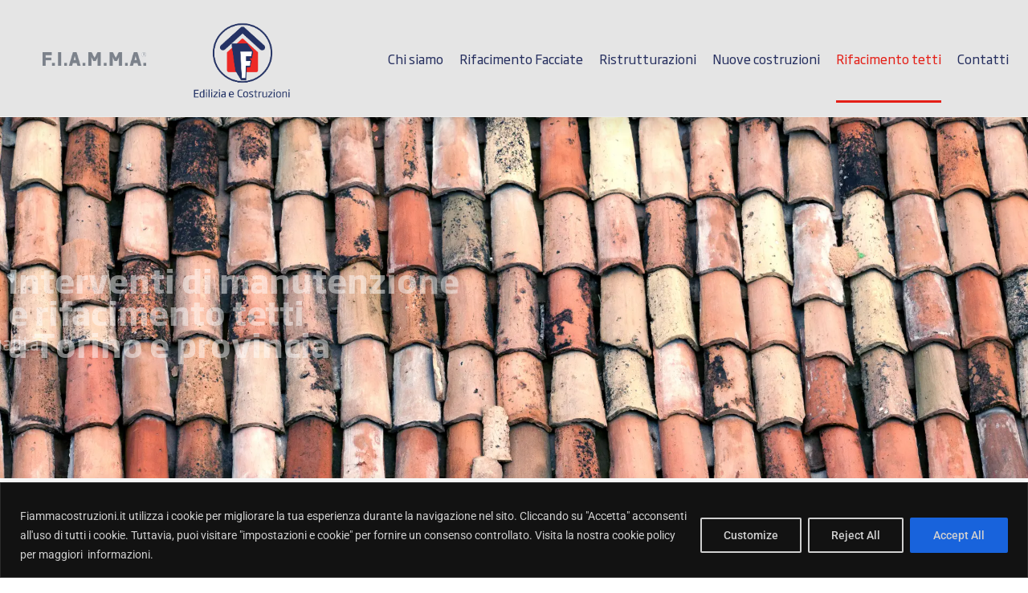

--- FILE ---
content_type: text/css
request_url: https://www.fiammacostruzioni.it/wp-content/uploads/elementor/css/post-6.css?ver=1768802733
body_size: 502
content:
.elementor-kit-6{--e-global-color-primary:#262F5F;--e-global-color-secondary:#E41F17;--e-global-color-text:#000000;--e-global-color-accent:#363636;--e-global-color-0682dfa:#E5E5E5;--e-global-typography-primary-font-family:"Soho Ghotic pro";--e-global-typography-primary-font-weight:bold;--e-global-typography-secondary-font-family:"Soho Ghotic pro";--e-global-typography-secondary-font-weight:400;--e-global-typography-text-font-family:"Roboto";--e-global-typography-text-font-weight:400;--e-global-typography-accent-font-family:"Roboto";--e-global-typography-accent-font-weight:500;}.elementor-kit-6 e-page-transition{background-color:#FFBC7D;}.elementor-section.elementor-section-boxed > .elementor-container{max-width:1140px;}.e-con{--container-max-width:1140px;}.elementor-widget:not(:last-child){margin-block-end:20px;}.elementor-element{--widgets-spacing:20px 20px;--widgets-spacing-row:20px;--widgets-spacing-column:20px;}{}h1.entry-title{display:var(--page-title-display);}.site-header .site-branding{flex-direction:column;align-items:stretch;}.site-header{padding-inline-end:0px;padding-inline-start:0px;}.site-footer .site-branding{flex-direction:column;align-items:stretch;}@media(max-width:1024px){.elementor-section.elementor-section-boxed > .elementor-container{max-width:1024px;}.e-con{--container-max-width:1024px;}}@media(max-width:767px){.elementor-section.elementor-section-boxed > .elementor-container{max-width:767px;}.e-con{--container-max-width:767px;}}/* Start Custom Fonts CSS */@font-face {
	font-family: 'Soho Ghotic pro';
	font-style: normal;
	font-weight: 900;
	font-display: auto;
	src: url('https://www.fiammacostruzioni.it/wp-content/uploads/2023/05/Soho-Gothic-Pro-Bold.ttf') format('truetype');
}
@font-face {
	font-family: 'Soho Ghotic pro';
	font-style: normal;
	font-weight: 300;
	font-display: auto;
	src: url('https://www.fiammacostruzioni.it/wp-content/uploads/2023/05/SohoGothicPro-Regular.ttf') format('truetype');
}
/* End Custom Fonts CSS */

--- FILE ---
content_type: text/css
request_url: https://www.fiammacostruzioni.it/wp-content/uploads/elementor/css/post-274.css?ver=1768832490
body_size: 3604
content:
.elementor-274 .elementor-element.elementor-element-0a301a5:not(.elementor-motion-effects-element-type-background), .elementor-274 .elementor-element.elementor-element-0a301a5 > .elementor-motion-effects-container > .elementor-motion-effects-layer{background-image:url("https://www.fiammacostruzioni.it/wp-content/uploads/2023/06/rifacimento-tetti.webp");background-position:center center;background-repeat:no-repeat;background-size:cover;}.elementor-274 .elementor-element.elementor-element-0a301a5 > .elementor-background-overlay{background-color:transparent;background-image:linear-gradient(267deg, #443A3A 0%, #262F5F 97%);opacity:0.7;mix-blend-mode:multiply;transition:background 0.3s, border-radius 0.3s, opacity 0.3s;}.elementor-274 .elementor-element.elementor-element-0a301a5 > .elementor-container{max-width:1082px;min-height:450px;}.elementor-274 .elementor-element.elementor-element-0a301a5{transition:background 0.3s, border 0.3s, border-radius 0.3s, box-shadow 0.3s;margin-top:0px;margin-bottom:0px;padding:0px 0px 0px 0px;}.elementor-widget-heading .elementor-heading-title{font-family:var( --e-global-typography-primary-font-family ), Sans-serif;font-weight:var( --e-global-typography-primary-font-weight );color:var( --e-global-color-primary );}.elementor-274 .elementor-element.elementor-element-595da5e{text-align:start;}.elementor-274 .elementor-element.elementor-element-595da5e .elementor-heading-title{font-family:"Soho Ghotic pro", Sans-serif;font-weight:800;color:#FFFFFF;}.elementor-widget-animated-headline .elementor-headline-plain-text{color:var( --e-global-color-secondary );}.elementor-widget-animated-headline .elementor-headline{font-family:var( --e-global-typography-primary-font-family ), Sans-serif;font-weight:var( --e-global-typography-primary-font-weight );}.elementor-widget-animated-headline{--dynamic-text-color:var( --e-global-color-secondary );}.elementor-widget-animated-headline .elementor-headline-dynamic-text{font-family:var( --e-global-typography-primary-font-family ), Sans-serif;font-weight:var( --e-global-typography-primary-font-weight );}.elementor-widget-animated-headline .elementor-headline-dynamic-wrapper path{stroke:var( --e-global-color-accent );}.elementor-274 .elementor-element.elementor-element-89eaa01{--iteration-count:infinite;--animation-duration:1200ms;--dynamic-text-color:#FFFFFF;}.elementor-274 .elementor-element.elementor-element-89eaa01 .elementor-headline{text-align:left;font-family:"Soho Ghotic pro", Sans-serif;font-size:22px;font-weight:400;line-height:29px;}.elementor-274 .elementor-element.elementor-element-89eaa01 .elementor-headline-plain-text{color:#FFFFFF;}.elementor-274 .elementor-element.elementor-element-89eaa01 .elementor-headline-dynamic-wrapper path{stroke:var( --e-global-color-secondary );stroke-width:10px;}.elementor-widget-button .elementor-button{background-color:var( --e-global-color-accent );font-family:var( --e-global-typography-accent-font-family ), Sans-serif;font-weight:var( --e-global-typography-accent-font-weight );}.elementor-274 .elementor-element.elementor-element-304149b .elementor-button{background-color:#36363600;border-style:solid;border-color:#FFFFFF;}.elementor-274 .elementor-element.elementor-element-304149b .elementor-button:hover, .elementor-274 .elementor-element.elementor-element-304149b .elementor-button:focus{background-color:#FFFFFF;color:var( --e-global-color-primary );}.elementor-274 .elementor-element.elementor-element-304149b .elementor-button:hover svg, .elementor-274 .elementor-element.elementor-element-304149b .elementor-button:focus svg{fill:var( --e-global-color-primary );}.elementor-274 .elementor-element.elementor-element-16929bb > .elementor-container{max-width:1082px;min-height:276px;}.elementor-274 .elementor-element.elementor-element-a881c30 > .elementor-element-populated{border-style:solid;border-width:0px 13px 0px 0px;border-color:var( --e-global-color-secondary );}.elementor-widget-image .widget-image-caption{color:var( --e-global-color-text );font-family:var( --e-global-typography-text-font-family ), Sans-serif;font-weight:var( --e-global-typography-text-font-weight );}.elementor-274 .elementor-element.elementor-element-0eacd56 img{width:45%;}.elementor-274 .elementor-element.elementor-element-3a1aff3 > .elementor-element-populated{padding:0px 0px 0px 30px;}.elementor-widget-text-editor{font-family:var( --e-global-typography-text-font-family ), Sans-serif;font-weight:var( --e-global-typography-text-font-weight );color:var( --e-global-color-text );}.elementor-widget-text-editor.elementor-drop-cap-view-stacked .elementor-drop-cap{background-color:var( --e-global-color-primary );}.elementor-widget-text-editor.elementor-drop-cap-view-framed .elementor-drop-cap, .elementor-widget-text-editor.elementor-drop-cap-view-default .elementor-drop-cap{color:var( --e-global-color-primary );border-color:var( --e-global-color-primary );}.elementor-274 .elementor-element.elementor-element-0c5c047 > .elementor-widget-container{margin:0px 20px 20px 20px;}.elementor-274 .elementor-element.elementor-element-0c5c047{font-family:"Soho Ghotic pro", Sans-serif;font-weight:400;}.elementor-274 .elementor-element.elementor-element-b998b31:not(.elementor-motion-effects-element-type-background), .elementor-274 .elementor-element.elementor-element-b998b31 > .elementor-motion-effects-container > .elementor-motion-effects-layer{background-color:var( --e-global-color-secondary );}.elementor-274 .elementor-element.elementor-element-b998b31 > .elementor-background-overlay{background-color:var( --e-global-color-secondary );opacity:0.05;mix-blend-mode:multiply;transition:background 0.3s, border-radius 0.3s, opacity 0.3s;}.elementor-274 .elementor-element.elementor-element-b998b31 > .elementor-container{max-width:800px;min-height:252px;}.elementor-274 .elementor-element.elementor-element-b998b31{box-shadow:0px 0px 10px 3px rgba(0, 0, 0, 0.17) inset;transition:background 0.3s, border 0.3s, border-radius 0.3s, box-shadow 0.3s;}.elementor-274 .elementor-element.elementor-element-b998b31 > .elementor-shape-top svg{width:calc(116% + 1.3px);height:6px;}.elementor-274 .elementor-element.elementor-element-b998b31 > .elementor-shape-bottom .elementor-shape-fill{fill:var( --e-global-color-0682dfa );}.elementor-274 .elementor-element.elementor-element-b998b31 > .elementor-shape-bottom svg{width:calc(116% + 1.3px);height:6px;}.elementor-274 .elementor-element.elementor-element-f2f0257{text-align:center;font-family:"Soho Ghotic pro", Sans-serif;font-size:23px;font-weight:400;line-height:36px;color:#FFFFFF;}.elementor-274 .elementor-element.elementor-element-e0fcbe8 .elementor-button{background-color:#FFFFFF;font-family:var( --e-global-typography-primary-font-family ), Sans-serif;font-weight:var( --e-global-typography-primary-font-weight );fill:var( --e-global-color-primary );color:var( --e-global-color-primary );border-radius:0px 0px 0px 0px;}.elementor-274 .elementor-element.elementor-element-e0fcbe8 .elementor-button:hover, .elementor-274 .elementor-element.elementor-element-e0fcbe8 .elementor-button:focus{background-color:var( --e-global-color-primary );color:#FFFFFF;}.elementor-274 .elementor-element.elementor-element-e0fcbe8 .elementor-button:hover svg, .elementor-274 .elementor-element.elementor-element-e0fcbe8 .elementor-button:focus svg{fill:#FFFFFF;}.elementor-274 .elementor-element.elementor-element-6812869:not(.elementor-motion-effects-element-type-background), .elementor-274 .elementor-element.elementor-element-6812869 > .elementor-motion-effects-container > .elementor-motion-effects-layer{background-color:var( --e-global-color-0682dfa );}.elementor-274 .elementor-element.elementor-element-6812869 > .elementor-container{max-width:1082px;min-height:639px;}.elementor-274 .elementor-element.elementor-element-6812869{transition:background 0.3s, border 0.3s, border-radius 0.3s, box-shadow 0.3s;margin-top:0px;margin-bottom:0px;z-index:0;}.elementor-274 .elementor-element.elementor-element-6812869 > .elementor-background-overlay{transition:background 0.3s, border-radius 0.3s, opacity 0.3s;}.elementor-274 .elementor-element.elementor-element-6812869 > .elementor-shape-bottom .elementor-shape-fill{fill:var( --e-global-color-primary );}.elementor-274 .elementor-element.elementor-element-6812869 > .elementor-shape-bottom svg{height:71px;}.elementor-274 .elementor-element.elementor-element-6812869 > .elementor-shape-bottom{z-index:2;pointer-events:none;}.elementor-274 .elementor-element.elementor-element-470003a > .elementor-element-populated{margin:0px 0px 0px 0px;--e-column-margin-right:0px;--e-column-margin-left:0px;padding:0px 63px 0px 0px;}.elementor-274 .elementor-element.elementor-element-89e4942 .elementor-heading-title{font-family:"Soho Ghotic pro", Sans-serif;font-size:30px;font-weight:bold;line-height:34px;color:var( --e-global-color-primary );}.elementor-274 .elementor-element.elementor-element-2a5b19c{font-family:"Soho Ghotic pro", Sans-serif;font-weight:400;line-height:26px;color:var( --e-global-color-primary );}.elementor-274 .elementor-element.elementor-element-9521b66:not(.elementor-motion-effects-element-type-background) > .elementor-widget-wrap, .elementor-274 .elementor-element.elementor-element-9521b66 > .elementor-widget-wrap > .elementor-motion-effects-container > .elementor-motion-effects-layer{background-color:#262F5F26;}.elementor-274 .elementor-element.elementor-element-9521b66 > .elementor-element-populated{transition:background 0.3s, border 0.3s, border-radius 0.3s, box-shadow 0.3s;}.elementor-274 .elementor-element.elementor-element-9521b66 > .elementor-element-populated > .elementor-background-overlay{transition:background 0.3s, border-radius 0.3s, opacity 0.3s;}.elementor-widget-slides .elementor-slide-heading{font-family:var( --e-global-typography-primary-font-family ), Sans-serif;font-weight:var( --e-global-typography-primary-font-weight );}.elementor-widget-slides .elementor-slide-description{font-family:var( --e-global-typography-secondary-font-family ), Sans-serif;font-weight:var( --e-global-typography-secondary-font-weight );}.elementor-widget-slides .elementor-slide-button{font-family:var( --e-global-typography-accent-font-family ), Sans-serif;font-weight:var( --e-global-typography-accent-font-weight );}.elementor-274 .elementor-element.elementor-element-efa38aa .elementor-repeater-item-60118f2 .swiper-slide-bg{background-color:#833ca3;background-image:url(https://www.fiammacostruzioni.it/wp-content/uploads/2023/04/Progetto-senza-titolo-75.png);background-size:cover;}.elementor-274 .elementor-element.elementor-element-efa38aa .elementor-repeater-item-e75a590 .swiper-slide-bg{background-color:#833ca3;background-image:url(https://www.fiammacostruzioni.it/wp-content/uploads/2023/05/tetti-5.jpg);background-size:cover;}.elementor-274 .elementor-element.elementor-element-efa38aa .elementor-repeater-item-683e962 .swiper-slide-bg{background-color:#833ca3;background-image:url(https://www.fiammacostruzioni.it/wp-content/uploads/2023/04/case-history-rifacimento-tetti-1.png);background-size:cover;}.elementor-274 .elementor-element.elementor-element-efa38aa .elementor-repeater-item-adc896a .swiper-slide-bg{background-color:#833ca3;background-image:url(https://www.fiammacostruzioni.it/wp-content/uploads/2023/05/tetti-4.jpg);background-size:cover;}.elementor-274 .elementor-element.elementor-element-efa38aa .elementor-repeater-item-6f18e40 .swiper-slide-bg{background-color:#833ca3;background-image:url(https://www.fiammacostruzioni.it/wp-content/uploads/2023/05/tetti-3.jpg);background-size:cover;}.elementor-274 .elementor-element.elementor-element-efa38aa .swiper-slide{transition-duration:calc(5000ms*1.2);height:451px;}.elementor-274 .elementor-element.elementor-element-efa38aa .swiper-slide-contents{max-width:66%;}.elementor-274 .elementor-element.elementor-element-efa38aa .swiper-slide-inner{text-align:center;}.elementor-274 .elementor-element.elementor-element-61f186d:not(.elementor-motion-effects-element-type-background), .elementor-274 .elementor-element.elementor-element-61f186d > .elementor-motion-effects-container > .elementor-motion-effects-layer{background-color:#262F5F;}.elementor-274 .elementor-element.elementor-element-61f186d > .elementor-container{max-width:658px;min-height:193px;}.elementor-274 .elementor-element.elementor-element-61f186d{transition:background 0.3s, border 0.3s, border-radius 0.3s, box-shadow 0.3s;}.elementor-274 .elementor-element.elementor-element-61f186d > .elementor-background-overlay{transition:background 0.3s, border-radius 0.3s, opacity 0.3s;}.elementor-274 .elementor-element.elementor-element-610c12a{text-align:center;}.elementor-274 .elementor-element.elementor-element-610c12a .elementor-heading-title{font-family:"Soho Ghotic pro", Sans-serif;font-weight:bold;color:#FFFFFF;}.elementor-274 .elementor-element.elementor-element-a11f352{text-align:center;font-family:"Soho Ghotic pro", Sans-serif;font-weight:400;color:#FFFFFF;}.elementor-274 .elementor-element.elementor-element-dc0f445:not(.elementor-motion-effects-element-type-background), .elementor-274 .elementor-element.elementor-element-dc0f445 > .elementor-motion-effects-container > .elementor-motion-effects-layer{background-color:var( --e-global-color-primary );}.elementor-274 .elementor-element.elementor-element-dc0f445 > .elementor-container{min-height:300px;}.elementor-274 .elementor-element.elementor-element-dc0f445{transition:background 0.3s, border 0.3s, border-radius 0.3s, box-shadow 0.3s;margin-top:0px;margin-bottom:0px;padding:0px 0px 0px 0px;}.elementor-274 .elementor-element.elementor-element-dc0f445 > .elementor-background-overlay{transition:background 0.3s, border-radius 0.3s, opacity 0.3s;}.elementor-274 .elementor-element.elementor-element-74d5c18 > .elementor-element-populated{margin:0px 0px 0px 0px;--e-column-margin-right:0px;--e-column-margin-left:0px;padding:0px 0px 0px 0px;}.elementor-widget-flip-box .elementor-flip-box__front .elementor-flip-box__layer__title{font-family:var( --e-global-typography-primary-font-family ), Sans-serif;font-weight:var( --e-global-typography-primary-font-weight );}.elementor-widget-flip-box .elementor-flip-box__front .elementor-flip-box__layer__description{font-family:var( --e-global-typography-text-font-family ), Sans-serif;font-weight:var( --e-global-typography-text-font-weight );}.elementor-widget-flip-box .elementor-flip-box__back .elementor-flip-box__layer__title{font-family:var( --e-global-typography-primary-font-family ), Sans-serif;font-weight:var( --e-global-typography-primary-font-weight );}.elementor-widget-flip-box .elementor-flip-box__back .elementor-flip-box__layer__description{font-family:var( --e-global-typography-text-font-family ), Sans-serif;font-weight:var( --e-global-typography-text-font-weight );}.elementor-widget-flip-box .elementor-flip-box__button{font-family:var( --e-global-typography-accent-font-family ), Sans-serif;font-weight:var( --e-global-typography-accent-font-weight );}.elementor-274 .elementor-element.elementor-element-116c642 .elementor-flip-box__front{background-color:var( --e-global-color-primary );}.elementor-274 .elementor-element.elementor-element-116c642 .elementor-flip-box__back{background-color:var( --e-global-color-secondary );}.elementor-274 .elementor-element.elementor-element-116c642 .elementor-flip-box{height:300px;}.elementor-274 .elementor-element.elementor-element-116c642 .elementor-flip-box__front .elementor-flip-box__layer__overlay{text-align:center;}.elementor-274 .elementor-element.elementor-element-116c642 .elementor-flip-box__image{margin-bottom:0px;opacity:1;}.elementor-274 .elementor-element.elementor-element-116c642 .elementor-flip-box__image img{width:28%;border-radius:0px;}.elementor-274 .elementor-element.elementor-element-116c642 .elementor-flip-box__front .elementor-flip-box__layer__title{font-family:"Soho Ghotic pro", Sans-serif;font-weight:bold;}.elementor-274 .elementor-element.elementor-element-116c642 .elementor-flip-box__back .elementor-flip-box__layer__overlay{text-align:center;}.elementor-274 .elementor-element.elementor-element-116c642 .elementor-flip-box__button{margin-center:0;font-family:var( --e-global-typography-primary-font-family ), Sans-serif;font-weight:var( --e-global-typography-primary-font-weight );}.elementor-274 .elementor-element.elementor-element-116c642 .elementor-flip-box__back .elementor-flip-box__layer__title{margin-bottom:16px;font-family:var( --e-global-typography-primary-font-family ), Sans-serif;font-weight:var( --e-global-typography-primary-font-weight );}.elementor-274 .elementor-element.elementor-element-116c642 .elementor-flip-box__back .elementor-flip-box__layer__description{font-family:var( --e-global-typography-secondary-font-family ), Sans-serif;font-weight:var( --e-global-typography-secondary-font-weight );}.elementor-274 .elementor-element.elementor-element-93dfa75 > .elementor-element-populated{margin:0px 0px 0px 0px;--e-column-margin-right:0px;--e-column-margin-left:0px;padding:0px 0px 0px 0px;}.elementor-274 .elementor-element.elementor-element-c58b163 .elementor-flip-box__front{background-color:var( --e-global-color-primary );}.elementor-274 .elementor-element.elementor-element-c58b163 .elementor-flip-box__back{background-color:var( --e-global-color-secondary );}.elementor-274 .elementor-element.elementor-element-c58b163 > .elementor-widget-container{margin:0% 0% 0% 0%;padding:0px 0px 0px 0px;}.elementor-274 .elementor-element.elementor-element-c58b163 .elementor-flip-box{height:300px;}.elementor-274 .elementor-element.elementor-element-c58b163 .elementor-flip-box__front .elementor-flip-box__layer__overlay{text-align:center;}.elementor-274 .elementor-element.elementor-element-c58b163 .elementor-flip-box__image{margin-bottom:0px;opacity:1;}.elementor-274 .elementor-element.elementor-element-c58b163 .elementor-flip-box__image img{width:28%;border-radius:0px;}.elementor-274 .elementor-element.elementor-element-c58b163 .elementor-flip-box__front .elementor-flip-box__layer__title{font-family:"Soho Ghotic pro", Sans-serif;font-weight:bold;}.elementor-274 .elementor-element.elementor-element-c58b163 .elementor-flip-box__back .elementor-flip-box__layer__overlay{text-align:center;}.elementor-274 .elementor-element.elementor-element-c58b163 .elementor-flip-box__button{margin-center:0;font-family:var( --e-global-typography-primary-font-family ), Sans-serif;font-weight:var( --e-global-typography-primary-font-weight );}.elementor-274 .elementor-element.elementor-element-c58b163 .elementor-flip-box__back .elementor-flip-box__layer__title{margin-bottom:16px;font-family:var( --e-global-typography-primary-font-family ), Sans-serif;font-weight:var( --e-global-typography-primary-font-weight );}.elementor-274 .elementor-element.elementor-element-c58b163 .elementor-flip-box__back .elementor-flip-box__layer__description{font-family:var( --e-global-typography-secondary-font-family ), Sans-serif;font-weight:var( --e-global-typography-secondary-font-weight );}.elementor-274 .elementor-element.elementor-element-397fc2d > .elementor-element-populated{margin:0px 0px 0px 0px;--e-column-margin-right:0px;--e-column-margin-left:0px;padding:0px 0px 0px 0px;}.elementor-274 .elementor-element.elementor-element-0fe9360 .elementor-flip-box__front{background-color:var( --e-global-color-primary );}.elementor-274 .elementor-element.elementor-element-0fe9360 .elementor-flip-box__back{background-color:var( --e-global-color-secondary );}.elementor-274 .elementor-element.elementor-element-0fe9360 .elementor-flip-box{height:300px;}.elementor-274 .elementor-element.elementor-element-0fe9360 .elementor-flip-box__front .elementor-flip-box__layer__overlay{text-align:center;}.elementor-274 .elementor-element.elementor-element-0fe9360 .elementor-flip-box__image{margin-bottom:0px;opacity:1;}.elementor-274 .elementor-element.elementor-element-0fe9360 .elementor-flip-box__image img{width:28%;border-radius:0px;}.elementor-274 .elementor-element.elementor-element-0fe9360 .elementor-flip-box__front .elementor-flip-box__layer__title{font-family:"Soho Ghotic pro", Sans-serif;font-weight:bold;}.elementor-274 .elementor-element.elementor-element-0fe9360 .elementor-flip-box__back .elementor-flip-box__layer__overlay{text-align:center;}.elementor-274 .elementor-element.elementor-element-0fe9360 .elementor-flip-box__button{margin-center:0;font-family:var( --e-global-typography-primary-font-family ), Sans-serif;font-weight:var( --e-global-typography-primary-font-weight );}.elementor-274 .elementor-element.elementor-element-0fe9360 .elementor-flip-box__back .elementor-flip-box__layer__title{margin-bottom:16px;font-family:var( --e-global-typography-primary-font-family ), Sans-serif;font-weight:var( --e-global-typography-primary-font-weight );}.elementor-274 .elementor-element.elementor-element-0fe9360 .elementor-flip-box__back .elementor-flip-box__layer__description{font-family:var( --e-global-typography-secondary-font-family ), Sans-serif;font-weight:var( --e-global-typography-secondary-font-weight );}.elementor-274 .elementor-element.elementor-element-df023d2:not(.elementor-motion-effects-element-type-background), .elementor-274 .elementor-element.elementor-element-df023d2 > .elementor-motion-effects-container > .elementor-motion-effects-layer{background-color:var( --e-global-color-primary );}.elementor-274 .elementor-element.elementor-element-df023d2 > .elementor-container{min-height:400px;}.elementor-274 .elementor-element.elementor-element-df023d2{transition:background 0.3s, border 0.3s, border-radius 0.3s, box-shadow 0.3s;}.elementor-274 .elementor-element.elementor-element-df023d2 > .elementor-background-overlay{transition:background 0.3s, border-radius 0.3s, opacity 0.3s;}.elementor-widget-image-box .elementor-image-box-title{font-family:var( --e-global-typography-primary-font-family ), Sans-serif;font-weight:var( --e-global-typography-primary-font-weight );color:var( --e-global-color-primary );}.elementor-widget-image-box:has(:hover) .elementor-image-box-title,
					 .elementor-widget-image-box:has(:focus) .elementor-image-box-title{color:var( --e-global-color-primary );}.elementor-widget-image-box .elementor-image-box-description{font-family:var( --e-global-typography-text-font-family ), Sans-serif;font-weight:var( --e-global-typography-text-font-weight );color:var( --e-global-color-text );}.elementor-274 .elementor-element.elementor-element-b64d0be.elementor-position-right .elementor-image-box-img{margin-left:15px;}.elementor-274 .elementor-element.elementor-element-b64d0be.elementor-position-left .elementor-image-box-img{margin-right:15px;}.elementor-274 .elementor-element.elementor-element-b64d0be.elementor-position-top .elementor-image-box-img{margin-bottom:15px;}.elementor-274 .elementor-element.elementor-element-b64d0be .elementor-image-box-wrapper .elementor-image-box-img{width:30%;}.elementor-274 .elementor-element.elementor-element-b64d0be .elementor-image-box-img img{transition-duration:0.3s;}.elementor-274 .elementor-element.elementor-element-b64d0be .elementor-image-box-title{font-family:"Soho Ghotic pro", Sans-serif;font-weight:bold;color:#FFFFFF;}.elementor-274 .elementor-element.elementor-element-b64d0be .elementor-image-box-description{color:#FFFFFF;}.elementor-274 .elementor-element.elementor-element-441880d .elementor-button{background-color:#36363600;border-style:solid;border-color:#FFFFFF;}.elementor-274 .elementor-element.elementor-element-441880d .elementor-button:hover, .elementor-274 .elementor-element.elementor-element-441880d .elementor-button:focus{background-color:var( --e-global-color-secondary );color:#FFFFFF;}.elementor-274 .elementor-element.elementor-element-441880d .elementor-button:hover svg, .elementor-274 .elementor-element.elementor-element-441880d .elementor-button:focus svg{fill:#FFFFFF;}.elementor-274 .elementor-element.elementor-element-40e573d.elementor-position-right .elementor-image-box-img{margin-left:15px;}.elementor-274 .elementor-element.elementor-element-40e573d.elementor-position-left .elementor-image-box-img{margin-right:15px;}.elementor-274 .elementor-element.elementor-element-40e573d.elementor-position-top .elementor-image-box-img{margin-bottom:15px;}.elementor-274 .elementor-element.elementor-element-40e573d .elementor-image-box-wrapper .elementor-image-box-img{width:30%;}.elementor-274 .elementor-element.elementor-element-40e573d .elementor-image-box-img img{transition-duration:0.3s;}.elementor-274 .elementor-element.elementor-element-40e573d .elementor-image-box-title{font-family:"Soho Ghotic pro", Sans-serif;font-weight:bold;color:#FFFFFF;}.elementor-274 .elementor-element.elementor-element-40e573d .elementor-image-box-description{color:#FFFFFF;}.elementor-274 .elementor-element.elementor-element-32551d3 .elementor-button{background-color:#36363600;border-style:solid;border-color:#FFFFFF;}.elementor-274 .elementor-element.elementor-element-32551d3 .elementor-button:hover, .elementor-274 .elementor-element.elementor-element-32551d3 .elementor-button:focus{background-color:var( --e-global-color-secondary );color:#FFFFFF;}.elementor-274 .elementor-element.elementor-element-32551d3 .elementor-button:hover svg, .elementor-274 .elementor-element.elementor-element-32551d3 .elementor-button:focus svg{fill:#FFFFFF;}.elementor-274 .elementor-element.elementor-element-9121700.elementor-position-right .elementor-image-box-img{margin-left:15px;}.elementor-274 .elementor-element.elementor-element-9121700.elementor-position-left .elementor-image-box-img{margin-right:15px;}.elementor-274 .elementor-element.elementor-element-9121700.elementor-position-top .elementor-image-box-img{margin-bottom:15px;}.elementor-274 .elementor-element.elementor-element-9121700 .elementor-image-box-wrapper .elementor-image-box-img{width:30%;}.elementor-274 .elementor-element.elementor-element-9121700 .elementor-image-box-img img{transition-duration:0.3s;}.elementor-274 .elementor-element.elementor-element-9121700 .elementor-image-box-title{font-family:"Soho Ghotic pro", Sans-serif;font-weight:bold;color:#FFFFFF;}.elementor-274 .elementor-element.elementor-element-9121700 .elementor-image-box-description{color:#FFFFFF;}.elementor-274 .elementor-element.elementor-element-2cdf883 .elementor-button{background-color:#36363600;border-style:solid;border-color:#FFFFFF;}.elementor-274 .elementor-element.elementor-element-2cdf883 .elementor-button:hover, .elementor-274 .elementor-element.elementor-element-2cdf883 .elementor-button:focus{background-color:var( --e-global-color-secondary );color:#FFFFFF;}.elementor-274 .elementor-element.elementor-element-2cdf883 .elementor-button:hover svg, .elementor-274 .elementor-element.elementor-element-2cdf883 .elementor-button:focus svg{fill:#FFFFFF;}.elementor-274 .elementor-element.elementor-element-0838aa5 > .elementor-container{max-width:965px;min-height:715px;}.elementor-274 .elementor-element.elementor-element-19095c6 > .elementor-element-populated{padding:25px 35px 25px 35px;}.elementor-274 .elementor-element.elementor-element-9d16188 > .elementor-widget-container{margin:0px 0px 20px 0px;}.elementor-274 .elementor-element.elementor-element-9d16188{text-align:center;}.elementor-274 .elementor-element.elementor-element-9d16188 .elementor-heading-title{font-family:"Soho Ghotic pro", Sans-serif;font-weight:bold;}.elementor-widget-form .elementor-field-group > label, .elementor-widget-form .elementor-field-subgroup label{color:var( --e-global-color-text );}.elementor-widget-form .elementor-field-group > label{font-family:var( --e-global-typography-text-font-family ), Sans-serif;font-weight:var( --e-global-typography-text-font-weight );}.elementor-widget-form .elementor-field-type-html{color:var( --e-global-color-text );font-family:var( --e-global-typography-text-font-family ), Sans-serif;font-weight:var( --e-global-typography-text-font-weight );}.elementor-widget-form .elementor-field-group .elementor-field{color:var( --e-global-color-text );}.elementor-widget-form .elementor-field-group .elementor-field, .elementor-widget-form .elementor-field-subgroup label{font-family:var( --e-global-typography-text-font-family ), Sans-serif;font-weight:var( --e-global-typography-text-font-weight );}.elementor-widget-form .elementor-button{font-family:var( --e-global-typography-accent-font-family ), Sans-serif;font-weight:var( --e-global-typography-accent-font-weight );}.elementor-widget-form .e-form__buttons__wrapper__button-next{background-color:var( --e-global-color-accent );}.elementor-widget-form .elementor-button[type="submit"]{background-color:var( --e-global-color-accent );}.elementor-widget-form .e-form__buttons__wrapper__button-previous{background-color:var( --e-global-color-accent );}.elementor-widget-form .elementor-message{font-family:var( --e-global-typography-text-font-family ), Sans-serif;font-weight:var( --e-global-typography-text-font-weight );}.elementor-widget-form .e-form__indicators__indicator, .elementor-widget-form .e-form__indicators__indicator__label{font-family:var( --e-global-typography-accent-font-family ), Sans-serif;font-weight:var( --e-global-typography-accent-font-weight );}.elementor-widget-form{--e-form-steps-indicator-inactive-primary-color:var( --e-global-color-text );--e-form-steps-indicator-active-primary-color:var( --e-global-color-accent );--e-form-steps-indicator-completed-primary-color:var( --e-global-color-accent );--e-form-steps-indicator-progress-color:var( --e-global-color-accent );--e-form-steps-indicator-progress-background-color:var( --e-global-color-text );--e-form-steps-indicator-progress-meter-color:var( --e-global-color-text );}.elementor-widget-form .e-form__indicators__indicator__progress__meter{font-family:var( --e-global-typography-accent-font-family ), Sans-serif;font-weight:var( --e-global-typography-accent-font-weight );}.elementor-274 .elementor-element.elementor-element-b83d59c .elementor-field-group{padding-right:calc( 10px/2 );padding-left:calc( 10px/2 );margin-bottom:10px;}.elementor-274 .elementor-element.elementor-element-b83d59c .elementor-form-fields-wrapper{margin-left:calc( -10px/2 );margin-right:calc( -10px/2 );margin-bottom:-10px;}.elementor-274 .elementor-element.elementor-element-b83d59c .elementor-field-group.recaptcha_v3-bottomleft, .elementor-274 .elementor-element.elementor-element-b83d59c .elementor-field-group.recaptcha_v3-bottomright{margin-bottom:0;}body.rtl .elementor-274 .elementor-element.elementor-element-b83d59c .elementor-labels-inline .elementor-field-group > label{padding-left:3px;}body:not(.rtl) .elementor-274 .elementor-element.elementor-element-b83d59c .elementor-labels-inline .elementor-field-group > label{padding-right:3px;}body .elementor-274 .elementor-element.elementor-element-b83d59c .elementor-labels-above .elementor-field-group > label{padding-bottom:3px;}.elementor-274 .elementor-element.elementor-element-b83d59c .elementor-field-group > label, .elementor-274 .elementor-element.elementor-element-b83d59c .elementor-field-subgroup label{color:var( --e-global-color-primary );}.elementor-274 .elementor-element.elementor-element-b83d59c .elementor-field-type-html{padding-bottom:0px;color:var( --e-global-color-primary );}.elementor-274 .elementor-element.elementor-element-b83d59c .elementor-field-group .elementor-field:not(.elementor-select-wrapper){background-color:#ffffff;}.elementor-274 .elementor-element.elementor-element-b83d59c .elementor-field-group .elementor-select-wrapper select{background-color:#ffffff;}.elementor-274 .elementor-element.elementor-element-b83d59c .elementor-button{font-family:var( --e-global-typography-primary-font-family ), Sans-serif;font-weight:var( --e-global-typography-primary-font-weight );border-radius:0px 0px 0px 0px;}.elementor-274 .elementor-element.elementor-element-b83d59c .e-form__buttons__wrapper__button-next{background-color:var( --e-global-color-primary );color:#ffffff;}.elementor-274 .elementor-element.elementor-element-b83d59c .elementor-button[type="submit"]{background-color:var( --e-global-color-primary );color:#ffffff;}.elementor-274 .elementor-element.elementor-element-b83d59c .elementor-button[type="submit"] svg *{fill:#ffffff;}.elementor-274 .elementor-element.elementor-element-b83d59c .e-form__buttons__wrapper__button-previous{color:#ffffff;}.elementor-274 .elementor-element.elementor-element-b83d59c .e-form__buttons__wrapper__button-next:hover{background-color:var( --e-global-color-secondary );color:#ffffff;}.elementor-274 .elementor-element.elementor-element-b83d59c .elementor-button[type="submit"]:hover{background-color:var( --e-global-color-secondary );color:#ffffff;}.elementor-274 .elementor-element.elementor-element-b83d59c .elementor-button[type="submit"]:hover svg *{fill:#ffffff;}.elementor-274 .elementor-element.elementor-element-b83d59c .e-form__buttons__wrapper__button-previous:hover{color:#ffffff;}.elementor-274 .elementor-element.elementor-element-b83d59c{--e-form-steps-indicators-spacing:20px;--e-form-steps-indicator-padding:30px;--e-form-steps-indicator-inactive-secondary-color:#ffffff;--e-form-steps-indicator-active-secondary-color:#ffffff;--e-form-steps-indicator-completed-secondary-color:#ffffff;--e-form-steps-divider-width:1px;--e-form-steps-divider-gap:10px;}:root{--page-title-display:none;}@media(max-width:1024px){.elementor-274 .elementor-element.elementor-element-0a301a5 > .elementor-container{min-height:408px;}.elementor-274 .elementor-element.elementor-element-595da5e{text-align:center;}.elementor-274 .elementor-element.elementor-element-595da5e .elementor-heading-title{font-size:30px;}.elementor-274 .elementor-element.elementor-element-89eaa01 .elementor-headline{text-align:center;font-size:19px;}.elementor-274 .elementor-element.elementor-element-16929bb > .elementor-container{min-height:301px;}.elementor-274 .elementor-element.elementor-element-a881c30 > .elementor-element-populated{border-width:0px 0px 0px 0px;}.elementor-274 .elementor-element.elementor-element-0eacd56 img{width:13%;}.elementor-274 .elementor-element.elementor-element-3a1aff3 > .elementor-element-populated{padding:0px 30px 0px 30px;}.elementor-274 .elementor-element.elementor-element-0c5c047 > .elementor-widget-container{margin:0px 0px 0px 0px;}.elementor-274 .elementor-element.elementor-element-f2f0257{font-size:20px;line-height:1.4em;}.elementor-274 .elementor-element.elementor-element-6812869 > .elementor-container{min-height:908px;}.elementor-274 .elementor-element.elementor-element-6812869 > .elementor-shape-bottom svg{height:0px;}.elementor-274 .elementor-element.elementor-element-871c13a > .elementor-element-populated{margin:0px 0px 0px 0px;--e-column-margin-right:0px;--e-column-margin-left:0px;padding:0px 0px 0px 0px;}.elementor-274 .elementor-element.elementor-element-470003a > .elementor-widget-wrap > .elementor-widget:not(.elementor-widget__width-auto):not(.elementor-widget__width-initial):not(:last-child):not(.elementor-absolute){margin-block-end:30px;}.elementor-274 .elementor-element.elementor-element-470003a > .elementor-element-populated{padding:0px 30px 0px 30px;}.elementor-274 .elementor-element.elementor-element-89e4942{text-align:center;}.elementor-274 .elementor-element.elementor-element-89e4942 .elementor-heading-title{font-size:23px;line-height:1.3em;}.elementor-274 .elementor-element.elementor-element-2a5b19c{font-size:17px;line-height:1.4em;}.elementor-274 .elementor-element.elementor-element-610c12a .elementor-heading-title{font-size:23px;}.elementor-274 .elementor-element.elementor-element-a11f352{font-size:17px;}.elementor-274 .elementor-element.elementor-element-116c642 .elementor-flip-box__front .elementor-flip-box__layer__title{font-size:18px;}.elementor-274 .elementor-element.elementor-element-c58b163 .elementor-flip-box__front .elementor-flip-box__layer__title{font-size:18px;}.elementor-274 .elementor-element.elementor-element-0fe9360 .elementor-flip-box__front .elementor-flip-box__layer__title{font-size:18px;}.elementor-274 .elementor-element.elementor-element-df023d2 > .elementor-container{max-width:729px;min-height:205px;}.elementor-bc-flex-widget .elementor-274 .elementor-element.elementor-element-9e6eb39.elementor-column .elementor-widget-wrap{align-items:center;}.elementor-274 .elementor-element.elementor-element-9e6eb39.elementor-column.elementor-element[data-element_type="column"] > .elementor-widget-wrap.elementor-element-populated{align-content:center;align-items:center;}.elementor-274 .elementor-element.elementor-element-b64d0be.elementor-position-right .elementor-image-box-img{margin-left:0px;}.elementor-274 .elementor-element.elementor-element-b64d0be.elementor-position-left .elementor-image-box-img{margin-right:0px;}.elementor-274 .elementor-element.elementor-element-b64d0be.elementor-position-top .elementor-image-box-img{margin-bottom:0px;}.elementor-274 .elementor-element.elementor-element-b64d0be .elementor-image-box-wrapper .elementor-image-box-img{width:61%;}.elementor-274 .elementor-element.elementor-element-b64d0be .elementor-image-box-title{font-size:20px;}.elementor-274 .elementor-element.elementor-element-441880d .elementor-button{border-width:2px 2px 2px 2px;}.elementor-274 .elementor-element.elementor-element-40e573d.elementor-position-right .elementor-image-box-img{margin-left:0px;}.elementor-274 .elementor-element.elementor-element-40e573d.elementor-position-left .elementor-image-box-img{margin-right:0px;}.elementor-274 .elementor-element.elementor-element-40e573d.elementor-position-top .elementor-image-box-img{margin-bottom:0px;}.elementor-274 .elementor-element.elementor-element-40e573d .elementor-image-box-wrapper .elementor-image-box-img{width:61%;}.elementor-274 .elementor-element.elementor-element-40e573d .elementor-image-box-title{font-size:20px;}.elementor-274 .elementor-element.elementor-element-32551d3 .elementor-button{border-width:2px 2px 2px 2px;}.elementor-274 .elementor-element.elementor-element-9121700.elementor-position-right .elementor-image-box-img{margin-left:0px;}.elementor-274 .elementor-element.elementor-element-9121700.elementor-position-left .elementor-image-box-img{margin-right:0px;}.elementor-274 .elementor-element.elementor-element-9121700.elementor-position-top .elementor-image-box-img{margin-bottom:0px;}.elementor-274 .elementor-element.elementor-element-9121700 .elementor-image-box-wrapper .elementor-image-box-img{width:63%;}.elementor-274 .elementor-element.elementor-element-9121700 .elementor-image-box-title{font-size:20px;}.elementor-274 .elementor-element.elementor-element-2cdf883 .elementor-button{border-width:2px 2px 2px 2px;}.elementor-274 .elementor-element.elementor-element-0838aa5 > .elementor-container{min-height:597px;}.elementor-274 .elementor-element.elementor-element-9d16188 .elementor-heading-title{font-size:23px;}}@media(max-width:767px){.elementor-274 .elementor-element.elementor-element-595da5e .elementor-heading-title{font-size:25px;}.elementor-274 .elementor-element.elementor-element-89eaa01 .elementor-headline{font-size:17px;}.elementor-274 .elementor-element.elementor-element-304149b .elementor-button{border-width:3px 3px 3px 3px;border-radius:1px 1px 1px 1px;}.elementor-274 .elementor-element.elementor-element-16929bb > .elementor-container{min-height:478px;}.elementor-274 .elementor-element.elementor-element-0eacd56 img{width:29%;}.elementor-274 .elementor-element.elementor-element-0c5c047{font-size:15px;}.elementor-274 .elementor-element.elementor-element-b998b31 > .elementor-container{min-height:286px;}.elementor-274 .elementor-element.elementor-element-b998b31 > .elementor-shape-top svg{width:calc(100% + 1.3px);height:0px;}.elementor-274 .elementor-element.elementor-element-b998b31 > .elementor-shape-bottom svg{width:calc(100% + 1.3px);height:0px;}.elementor-274 .elementor-element.elementor-element-f2f0257{font-size:17px;}.elementor-274 .elementor-element.elementor-element-470003a > .elementor-element-populated{padding:20px 15px 0px 15px;}.elementor-274 .elementor-element.elementor-element-2a5b19c{font-size:15px;}.elementor-274 .elementor-element.elementor-element-9521b66 > .elementor-element-populated{padding:10px 10px 10px 10px;}.elementor-274 .elementor-element.elementor-element-61f186d > .elementor-container{max-width:1411px;min-height:252px;}.elementor-274 .elementor-element.elementor-element-5504b6d > .elementor-element-populated{margin:0px 0px 0px 0px;--e-column-margin-right:0px;--e-column-margin-left:0px;padding:18px 18px 18px 18px;}.elementor-274 .elementor-element.elementor-element-116c642 .elementor-flip-box__front .elementor-flip-box__layer__title{font-size:15px;}.elementor-274 .elementor-element.elementor-element-c58b163 .elementor-flip-box__front .elementor-flip-box__layer__title{font-size:15px;}.elementor-274 .elementor-element.elementor-element-0fe9360 .elementor-flip-box__front .elementor-flip-box__layer__title{font-size:15px;}.elementor-274 .elementor-element.elementor-element-b64d0be .elementor-image-box-img{margin-bottom:0px;}.elementor-274 .elementor-element.elementor-element-40e573d .elementor-image-box-img{margin-bottom:0px;}.elementor-274 .elementor-element.elementor-element-9121700 .elementor-image-box-img{margin-bottom:0px;}.elementor-274 .elementor-element.elementor-element-19095c6 > .elementor-element-populated{padding:30px 15px 20px 15px;}.elementor-274 .elementor-element.elementor-element-9d16188 .elementor-heading-title{font-size:20px;}}@media(min-width:768px){.elementor-274 .elementor-element.elementor-element-a881c30{width:27.397%;}.elementor-274 .elementor-element.elementor-element-3a1aff3{width:72.603%;}}@media(max-width:1024px) and (min-width:768px){.elementor-274 .elementor-element.elementor-element-a881c30{width:100%;}.elementor-274 .elementor-element.elementor-element-3a1aff3{width:100%;}.elementor-274 .elementor-element.elementor-element-470003a{width:100%;}.elementor-274 .elementor-element.elementor-element-9521b66{width:100%;}}@media(min-width:1025px){.elementor-274 .elementor-element.elementor-element-0a301a5:not(.elementor-motion-effects-element-type-background), .elementor-274 .elementor-element.elementor-element-0a301a5 > .elementor-motion-effects-container > .elementor-motion-effects-layer{background-attachment:scroll;}}/* Start Custom Fonts CSS */@font-face {
	font-family: 'Soho Ghotic pro';
	font-style: normal;
	font-weight: 900;
	font-display: auto;
	src: url('https://www.fiammacostruzioni.it/wp-content/uploads/2023/05/Soho-Gothic-Pro-Bold.ttf') format('truetype');
}
@font-face {
	font-family: 'Soho Ghotic pro';
	font-style: normal;
	font-weight: 300;
	font-display: auto;
	src: url('https://www.fiammacostruzioni.it/wp-content/uploads/2023/05/SohoGothicPro-Regular.ttf') format('truetype');
}
/* End Custom Fonts CSS */

--- FILE ---
content_type: text/css
request_url: https://www.fiammacostruzioni.it/wp-content/uploads/elementor/css/post-177.css?ver=1768802733
body_size: 1455
content:
.elementor-177 .elementor-element.elementor-element-79324cb1:not(.elementor-motion-effects-element-type-background), .elementor-177 .elementor-element.elementor-element-79324cb1 > .elementor-motion-effects-container > .elementor-motion-effects-layer{background-color:#E5E5E5;}.elementor-177 .elementor-element.elementor-element-79324cb1{box-shadow:0px 10px 20px 0px rgba(0,0,0,0.1);transition:background 0.3s, border 0.3s, border-radius 0.3s, box-shadow 0.3s;margin-top:0px;margin-bottom:0px;z-index:10;}.elementor-177 .elementor-element.elementor-element-79324cb1 > .elementor-background-overlay{transition:background 0.3s, border-radius 0.3s, opacity 0.3s;}.elementor-bc-flex-widget .elementor-177 .elementor-element.elementor-element-25e50d38.elementor-column .elementor-widget-wrap{align-items:center;}.elementor-177 .elementor-element.elementor-element-25e50d38.elementor-column.elementor-element[data-element_type="column"] > .elementor-widget-wrap.elementor-element-populated{align-content:center;align-items:center;}.elementor-widget-image .widget-image-caption{color:var( --e-global-color-text );font-family:var( --e-global-typography-text-font-family ), Sans-serif;font-weight:var( --e-global-typography-text-font-weight );}.elementor-177 .elementor-element.elementor-element-4a09b6c{text-align:end;}.elementor-177 .elementor-element.elementor-element-4a09b6c img{width:75%;}.elementor-bc-flex-widget .elementor-177 .elementor-element.elementor-element-72e2290.elementor-column .elementor-widget-wrap{align-items:center;}.elementor-177 .elementor-element.elementor-element-72e2290.elementor-column.elementor-element[data-element_type="column"] > .elementor-widget-wrap.elementor-element-populated{align-content:center;align-items:center;}.elementor-177 .elementor-element.elementor-element-3cb8b09f > .elementor-widget-container{margin:7px 0px 0px 0px;}.elementor-177 .elementor-element.elementor-element-3cb8b09f{text-align:start;}.elementor-bc-flex-widget .elementor-177 .elementor-element.elementor-element-36bac3b3.elementor-column .elementor-widget-wrap{align-items:center;}.elementor-177 .elementor-element.elementor-element-36bac3b3.elementor-column.elementor-element[data-element_type="column"] > .elementor-widget-wrap.elementor-element-populated{align-content:center;align-items:center;}.elementor-177 .elementor-element.elementor-element-36bac3b3 > .elementor-element-populated{padding:0px 20px 0px 0px;}.elementor-widget-nav-menu .elementor-nav-menu .elementor-item{font-family:var( --e-global-typography-primary-font-family ), Sans-serif;font-weight:var( --e-global-typography-primary-font-weight );}.elementor-widget-nav-menu .elementor-nav-menu--main .elementor-item{color:var( --e-global-color-text );fill:var( --e-global-color-text );}.elementor-widget-nav-menu .elementor-nav-menu--main .elementor-item:hover,
					.elementor-widget-nav-menu .elementor-nav-menu--main .elementor-item.elementor-item-active,
					.elementor-widget-nav-menu .elementor-nav-menu--main .elementor-item.highlighted,
					.elementor-widget-nav-menu .elementor-nav-menu--main .elementor-item:focus{color:var( --e-global-color-accent );fill:var( --e-global-color-accent );}.elementor-widget-nav-menu .elementor-nav-menu--main:not(.e--pointer-framed) .elementor-item:before,
					.elementor-widget-nav-menu .elementor-nav-menu--main:not(.e--pointer-framed) .elementor-item:after{background-color:var( --e-global-color-accent );}.elementor-widget-nav-menu .e--pointer-framed .elementor-item:before,
					.elementor-widget-nav-menu .e--pointer-framed .elementor-item:after{border-color:var( --e-global-color-accent );}.elementor-widget-nav-menu{--e-nav-menu-divider-color:var( --e-global-color-text );}.elementor-widget-nav-menu .elementor-nav-menu--dropdown .elementor-item, .elementor-widget-nav-menu .elementor-nav-menu--dropdown  .elementor-sub-item{font-family:var( --e-global-typography-accent-font-family ), Sans-serif;font-weight:var( --e-global-typography-accent-font-weight );}.elementor-177 .elementor-element.elementor-element-1a1a752a{width:var( --container-widget-width, 120.803% );max-width:120.803%;--container-widget-width:120.803%;--container-widget-flex-grow:0;--e-nav-menu-horizontal-menu-item-margin:calc( 20px / 2 );--nav-menu-icon-size:25px;}.elementor-177 .elementor-element.elementor-element-1a1a752a .elementor-menu-toggle{margin-left:auto;background-color:rgba(255,255,255,0);border-width:0px;border-radius:0px;}.elementor-177 .elementor-element.elementor-element-1a1a752a .elementor-nav-menu .elementor-item{font-family:var( --e-global-typography-secondary-font-family ), Sans-serif;font-weight:var( --e-global-typography-secondary-font-weight );}.elementor-177 .elementor-element.elementor-element-1a1a752a .elementor-nav-menu--main .elementor-item{color:var( --e-global-color-primary );fill:var( --e-global-color-primary );padding-left:0px;padding-right:0px;padding-top:45px;padding-bottom:45px;}.elementor-177 .elementor-element.elementor-element-1a1a752a .elementor-nav-menu--main .elementor-item:hover,
					.elementor-177 .elementor-element.elementor-element-1a1a752a .elementor-nav-menu--main .elementor-item.elementor-item-active,
					.elementor-177 .elementor-element.elementor-element-1a1a752a .elementor-nav-menu--main .elementor-item.highlighted,
					.elementor-177 .elementor-element.elementor-element-1a1a752a .elementor-nav-menu--main .elementor-item:focus{color:var( --e-global-color-secondary );fill:var( --e-global-color-secondary );}.elementor-177 .elementor-element.elementor-element-1a1a752a .elementor-nav-menu--main:not(.e--pointer-framed) .elementor-item:before,
					.elementor-177 .elementor-element.elementor-element-1a1a752a .elementor-nav-menu--main:not(.e--pointer-framed) .elementor-item:after{background-color:var( --e-global-color-secondary );}.elementor-177 .elementor-element.elementor-element-1a1a752a .e--pointer-framed .elementor-item:before,
					.elementor-177 .elementor-element.elementor-element-1a1a752a .e--pointer-framed .elementor-item:after{border-color:var( --e-global-color-secondary );}.elementor-177 .elementor-element.elementor-element-1a1a752a .elementor-nav-menu--main .elementor-item.elementor-item-active{color:var( --e-global-color-secondary );}.elementor-177 .elementor-element.elementor-element-1a1a752a .elementor-nav-menu--main:not(.e--pointer-framed) .elementor-item.elementor-item-active:before,
					.elementor-177 .elementor-element.elementor-element-1a1a752a .elementor-nav-menu--main:not(.e--pointer-framed) .elementor-item.elementor-item-active:after{background-color:var( --e-global-color-secondary );}.elementor-177 .elementor-element.elementor-element-1a1a752a .e--pointer-framed .elementor-item.elementor-item-active:before,
					.elementor-177 .elementor-element.elementor-element-1a1a752a .e--pointer-framed .elementor-item.elementor-item-active:after{border-color:var( --e-global-color-secondary );}.elementor-177 .elementor-element.elementor-element-1a1a752a .e--pointer-framed .elementor-item:before{border-width:3px;}.elementor-177 .elementor-element.elementor-element-1a1a752a .e--pointer-framed.e--animation-draw .elementor-item:before{border-width:0 0 3px 3px;}.elementor-177 .elementor-element.elementor-element-1a1a752a .e--pointer-framed.e--animation-draw .elementor-item:after{border-width:3px 3px 0 0;}.elementor-177 .elementor-element.elementor-element-1a1a752a .e--pointer-framed.e--animation-corners .elementor-item:before{border-width:3px 0 0 3px;}.elementor-177 .elementor-element.elementor-element-1a1a752a .e--pointer-framed.e--animation-corners .elementor-item:after{border-width:0 3px 3px 0;}.elementor-177 .elementor-element.elementor-element-1a1a752a .e--pointer-underline .elementor-item:after,
					 .elementor-177 .elementor-element.elementor-element-1a1a752a .e--pointer-overline .elementor-item:before,
					 .elementor-177 .elementor-element.elementor-element-1a1a752a .e--pointer-double-line .elementor-item:before,
					 .elementor-177 .elementor-element.elementor-element-1a1a752a .e--pointer-double-line .elementor-item:after{height:3px;}.elementor-177 .elementor-element.elementor-element-1a1a752a .elementor-nav-menu--main:not(.elementor-nav-menu--layout-horizontal) .elementor-nav-menu > li:not(:last-child){margin-bottom:20px;}.elementor-177 .elementor-element.elementor-element-1a1a752a .elementor-nav-menu--dropdown a, .elementor-177 .elementor-element.elementor-element-1a1a752a .elementor-menu-toggle{color:var( --e-global-color-primary );fill:var( --e-global-color-primary );}.elementor-177 .elementor-element.elementor-element-1a1a752a .elementor-nav-menu--dropdown{background-color:#ffffff;}.elementor-177 .elementor-element.elementor-element-1a1a752a .elementor-nav-menu--dropdown a:hover,
					.elementor-177 .elementor-element.elementor-element-1a1a752a .elementor-nav-menu--dropdown a:focus,
					.elementor-177 .elementor-element.elementor-element-1a1a752a .elementor-nav-menu--dropdown a.elementor-item-active,
					.elementor-177 .elementor-element.elementor-element-1a1a752a .elementor-nav-menu--dropdown a.highlighted,
					.elementor-177 .elementor-element.elementor-element-1a1a752a .elementor-menu-toggle:hover,
					.elementor-177 .elementor-element.elementor-element-1a1a752a .elementor-menu-toggle:focus{color:var( --e-global-color-secondary );}.elementor-177 .elementor-element.elementor-element-1a1a752a .elementor-nav-menu--dropdown a:hover,
					.elementor-177 .elementor-element.elementor-element-1a1a752a .elementor-nav-menu--dropdown a:focus,
					.elementor-177 .elementor-element.elementor-element-1a1a752a .elementor-nav-menu--dropdown a.elementor-item-active,
					.elementor-177 .elementor-element.elementor-element-1a1a752a .elementor-nav-menu--dropdown a.highlighted{background-color:#ffffff;}.elementor-177 .elementor-element.elementor-element-1a1a752a .elementor-nav-menu--dropdown a.elementor-item-active{color:#4632da;}.elementor-177 .elementor-element.elementor-element-1a1a752a .elementor-nav-menu--dropdown .elementor-item, .elementor-177 .elementor-element.elementor-element-1a1a752a .elementor-nav-menu--dropdown  .elementor-sub-item{font-family:"Soho Ghotic pro", Sans-serif;font-weight:400;}.elementor-177 .elementor-element.elementor-element-1a1a752a .elementor-nav-menu--main .elementor-nav-menu--dropdown, .elementor-177 .elementor-element.elementor-element-1a1a752a .elementor-nav-menu__container.elementor-nav-menu--dropdown{box-shadow:0px 2px 15px 0px rgba(0,0,0,0.1);}.elementor-177 .elementor-element.elementor-element-1a1a752a .elementor-nav-menu--dropdown a{padding-left:16px;padding-right:16px;padding-top:15px;padding-bottom:15px;}.elementor-177 .elementor-element.elementor-element-1a1a752a .elementor-nav-menu--dropdown li:not(:last-child){border-style:solid;border-color:#efefef;border-bottom-width:1px;}.elementor-177 .elementor-element.elementor-element-1a1a752a .elementor-nav-menu--main > .elementor-nav-menu > li > .elementor-nav-menu--dropdown, .elementor-177 .elementor-element.elementor-element-1a1a752a .elementor-nav-menu__container.elementor-nav-menu--dropdown{margin-top:0px !important;}.elementor-177 .elementor-element.elementor-element-1a1a752a div.elementor-menu-toggle{color:var( --e-global-color-primary );}.elementor-177 .elementor-element.elementor-element-1a1a752a div.elementor-menu-toggle svg{fill:var( --e-global-color-primary );}.elementor-177 .elementor-element.elementor-element-1a1a752a div.elementor-menu-toggle:hover, .elementor-177 .elementor-element.elementor-element-1a1a752a div.elementor-menu-toggle:focus{color:var( --e-global-color-secondary );}.elementor-177 .elementor-element.elementor-element-1a1a752a div.elementor-menu-toggle:hover svg, .elementor-177 .elementor-element.elementor-element-1a1a752a div.elementor-menu-toggle:focus svg{fill:var( --e-global-color-secondary );}.elementor-theme-builder-content-area{height:400px;}.elementor-location-header:before, .elementor-location-footer:before{content:"";display:table;clear:both;}@media(max-width:1024px){.elementor-177 .elementor-element.elementor-element-25e50d38 > .elementor-element-populated{padding:0% 0% 0% 5%;}.elementor-177 .elementor-element.elementor-element-36bac3b3 > .elementor-element-populated{padding:0% 0% 0% 5%;}.elementor-177 .elementor-element.elementor-element-1a1a752a > .elementor-widget-container{padding:0px 10px 0px 0px;}.elementor-177 .elementor-element.elementor-element-1a1a752a .elementor-nav-menu--dropdown .elementor-item, .elementor-177 .elementor-element.elementor-element-1a1a752a .elementor-nav-menu--dropdown  .elementor-sub-item{font-size:17px;}.elementor-177 .elementor-element.elementor-element-1a1a752a .elementor-nav-menu--dropdown a{padding-top:25px;padding-bottom:25px;}.elementor-177 .elementor-element.elementor-element-1a1a752a .elementor-nav-menu--main > .elementor-nav-menu > li > .elementor-nav-menu--dropdown, .elementor-177 .elementor-element.elementor-element-1a1a752a .elementor-nav-menu__container.elementor-nav-menu--dropdown{margin-top:25px !important;}}@media(min-width:768px){.elementor-177 .elementor-element.elementor-element-25e50d38{width:15%;}.elementor-177 .elementor-element.elementor-element-72e2290{width:17%;}.elementor-177 .elementor-element.elementor-element-36bac3b3{width:67.664%;}}@media(max-width:1024px) and (min-width:768px){.elementor-177 .elementor-element.elementor-element-25e50d38{width:50%;}.elementor-177 .elementor-element.elementor-element-36bac3b3{width:50%;}}@media(max-width:767px){.elementor-177 .elementor-element.elementor-element-79324cb1{margin-top:0px;margin-bottom:0px;padding:0px 0px 0px 0px;}.elementor-177 .elementor-element.elementor-element-25e50d38{width:35%;}.elementor-177 .elementor-element.elementor-element-25e50d38 > .elementor-element-populated{padding:0px 0px 0px 0px;}.elementor-177 .elementor-element.elementor-element-4a09b6c img{width:85%;}.elementor-177 .elementor-element.elementor-element-72e2290{width:35%;}.elementor-177 .elementor-element.elementor-element-3cb8b09f{text-align:start;}.elementor-177 .elementor-element.elementor-element-36bac3b3{width:30%;}.elementor-177 .elementor-element.elementor-element-36bac3b3 > .elementor-element-populated{margin:0px 0px 0px 0px;--e-column-margin-right:0px;--e-column-margin-left:0px;padding:0px 0px 0px 0px;}.elementor-177 .elementor-element.elementor-element-1a1a752a > .elementor-widget-container{padding:0px 20px 0px 0px;}.elementor-177 .elementor-element.elementor-element-1a1a752a .e--pointer-framed .elementor-item:before{border-width:4px;}.elementor-177 .elementor-element.elementor-element-1a1a752a .e--pointer-framed.e--animation-draw .elementor-item:before{border-width:0 0 4px 4px;}.elementor-177 .elementor-element.elementor-element-1a1a752a .e--pointer-framed.e--animation-draw .elementor-item:after{border-width:4px 4px 0 0;}.elementor-177 .elementor-element.elementor-element-1a1a752a .e--pointer-framed.e--animation-corners .elementor-item:before{border-width:4px 0 0 4px;}.elementor-177 .elementor-element.elementor-element-1a1a752a .e--pointer-framed.e--animation-corners .elementor-item:after{border-width:0 4px 4px 0;}.elementor-177 .elementor-element.elementor-element-1a1a752a .e--pointer-underline .elementor-item:after,
					 .elementor-177 .elementor-element.elementor-element-1a1a752a .e--pointer-overline .elementor-item:before,
					 .elementor-177 .elementor-element.elementor-element-1a1a752a .e--pointer-double-line .elementor-item:before,
					 .elementor-177 .elementor-element.elementor-element-1a1a752a .e--pointer-double-line .elementor-item:after{height:4px;}.elementor-177 .elementor-element.elementor-element-1a1a752a .elementor-nav-menu--main > .elementor-nav-menu > li > .elementor-nav-menu--dropdown, .elementor-177 .elementor-element.elementor-element-1a1a752a .elementor-nav-menu__container.elementor-nav-menu--dropdown{margin-top:25px !important;}}

--- FILE ---
content_type: text/css
request_url: https://www.fiammacostruzioni.it/wp-content/uploads/elementor/css/post-271.css?ver=1768802733
body_size: 2287
content:
.elementor-271 .elementor-element.elementor-element-64e95ec > .elementor-container > .elementor-column > .elementor-widget-wrap{align-content:center;align-items:center;}.elementor-271 .elementor-element.elementor-element-64e95ec:not(.elementor-motion-effects-element-type-background), .elementor-271 .elementor-element.elementor-element-64e95ec > .elementor-motion-effects-container > .elementor-motion-effects-layer{background-color:var( --e-global-color-accent );}.elementor-271 .elementor-element.elementor-element-64e95ec > .elementor-container{max-width:1094px;min-height:315px;}.elementor-271 .elementor-element.elementor-element-64e95ec{transition:background 0.3s, border 0.3s, border-radius 0.3s, box-shadow 0.3s;}.elementor-271 .elementor-element.elementor-element-64e95ec > .elementor-background-overlay{transition:background 0.3s, border-radius 0.3s, opacity 0.3s;}.elementor-271 .elementor-element.elementor-element-7fef09c.elementor-column > .elementor-widget-wrap{justify-content:center;}.elementor-271 .elementor-element.elementor-element-7fef09c > .elementor-element-populated{border-style:solid;border-width:0px 0px 0px 0px;border-color:#FFFFFF;padding:16px 16px 16px 16px;}.elementor-271 .elementor-element.elementor-element-8d1d949{--spacer-size:10px;}.elementor-widget-image .widget-image-caption{color:var( --e-global-color-text );font-family:var( --e-global-typography-text-font-family ), Sans-serif;font-weight:var( --e-global-typography-text-font-weight );}.elementor-271 .elementor-element.elementor-element-1ba93cf > .elementor-widget-container{margin:-21px 0px 0px 10px;}.elementor-271 .elementor-element.elementor-element-1ba93cf{text-align:start;}.elementor-271 .elementor-element.elementor-element-1ba93cf img{width:66%;}.elementor-widget-text-editor{font-family:var( --e-global-typography-text-font-family ), Sans-serif;font-weight:var( --e-global-typography-text-font-weight );color:var( --e-global-color-text );}.elementor-widget-text-editor.elementor-drop-cap-view-stacked .elementor-drop-cap{background-color:var( --e-global-color-primary );}.elementor-widget-text-editor.elementor-drop-cap-view-framed .elementor-drop-cap, .elementor-widget-text-editor.elementor-drop-cap-view-default .elementor-drop-cap{color:var( --e-global-color-primary );border-color:var( --e-global-color-primary );}.elementor-271 .elementor-element.elementor-element-6ba369c > .elementor-widget-container{margin:-12px 0px 0px 10px;}.elementor-271 .elementor-element.elementor-element-6ba369c{text-align:start;font-family:"Soho Ghotic pro", Sans-serif;font-weight:400;color:#FFFFFF;}.elementor-271 .elementor-element.elementor-element-8ee544d{margin-top:-16px;margin-bottom:0px;}.elementor-widget-heading .elementor-heading-title{font-family:var( --e-global-typography-primary-font-family ), Sans-serif;font-weight:var( --e-global-typography-primary-font-weight );color:var( --e-global-color-primary );}.elementor-271 .elementor-element.elementor-element-d9f189a{text-align:start;}.elementor-271 .elementor-element.elementor-element-d9f189a .elementor-heading-title{font-family:"Soho Ghotic pro", Sans-serif;font-size:16px;font-weight:400;color:#FFFFFF;}.elementor-271 .elementor-element.elementor-element-6f0b39d .elementor-repeater-item-444b07f.elementor-social-icon{background-color:var( --e-global-color-secondary );}.elementor-271 .elementor-element.elementor-element-6f0b39d .elementor-repeater-item-444b07f.elementor-social-icon i{color:var( --e-global-color-0682dfa );}.elementor-271 .elementor-element.elementor-element-6f0b39d .elementor-repeater-item-444b07f.elementor-social-icon svg{fill:var( --e-global-color-0682dfa );}.elementor-271 .elementor-element.elementor-element-6f0b39d{--grid-template-columns:repeat(0, auto);width:var( --container-widget-width, 115.901% );max-width:115.901%;--container-widget-width:115.901%;--container-widget-flex-grow:0;--icon-size:18px;--grid-column-gap:12px;--grid-row-gap:0px;}.elementor-271 .elementor-element.elementor-element-6f0b39d .elementor-widget-container{text-align:left;}.elementor-271 .elementor-element.elementor-element-6f0b39d > .elementor-widget-container{margin:-6px 0px 0px 0px;padding:0px 0px 0px 0px;}.elementor-271 .elementor-element.elementor-element-d809e07:not(.elementor-motion-effects-element-type-background) > .elementor-widget-wrap, .elementor-271 .elementor-element.elementor-element-d809e07 > .elementor-widget-wrap > .elementor-motion-effects-container > .elementor-motion-effects-layer{background-color:var( --e-global-color-accent );}.elementor-bc-flex-widget .elementor-271 .elementor-element.elementor-element-d809e07.elementor-column .elementor-widget-wrap{align-items:center;}.elementor-271 .elementor-element.elementor-element-d809e07.elementor-column.elementor-element[data-element_type="column"] > .elementor-widget-wrap.elementor-element-populated{align-content:center;align-items:center;}.elementor-271 .elementor-element.elementor-element-d809e07.elementor-column > .elementor-widget-wrap{justify-content:center;}.elementor-271 .elementor-element.elementor-element-d809e07 > .elementor-element-populated{border-style:solid;border-width:0px 3px 0px 0px;border-color:#FFFFFF;transition:background 0.3s, border 0.3s, border-radius 0.3s, box-shadow 0.3s;margin:0px 0px 0px 0px;--e-column-margin-right:0px;--e-column-margin-left:0px;padding:0px 0px 0px 28px;}.elementor-271 .elementor-element.elementor-element-d809e07 > .elementor-element-populated > .elementor-background-overlay{transition:background 0.3s, border-radius 0.3s, opacity 0.3s;}.elementor-271 .elementor-element.elementor-element-4843fc0{margin-top:-16px;margin-bottom:0px;}.elementor-271 .elementor-element.elementor-element-8125355{text-align:start;}.elementor-271 .elementor-element.elementor-element-8125355 .elementor-heading-title{font-family:"Soho Ghotic pro", Sans-serif;font-size:16px;font-weight:400;color:#FFFFFF;}.elementor-271 .elementor-element.elementor-element-3763635 .elementor-repeater-item-444b07f.elementor-social-icon{background-color:var( --e-global-color-secondary );}.elementor-271 .elementor-element.elementor-element-3763635 .elementor-repeater-item-444b07f.elementor-social-icon i{color:var( --e-global-color-0682dfa );}.elementor-271 .elementor-element.elementor-element-3763635 .elementor-repeater-item-444b07f.elementor-social-icon svg{fill:var( --e-global-color-0682dfa );}.elementor-271 .elementor-element.elementor-element-3763635{--grid-template-columns:repeat(0, auto);width:var( --container-widget-width, 115.901% );max-width:115.901%;--container-widget-width:115.901%;--container-widget-flex-grow:0;--icon-size:18px;--grid-column-gap:12px;--grid-row-gap:0px;}.elementor-271 .elementor-element.elementor-element-3763635 .elementor-widget-container{text-align:left;}.elementor-271 .elementor-element.elementor-element-3763635 > .elementor-widget-container{margin:-6px 0px 0px 0px;padding:0px 0px 0px 0px;}.elementor-271 .elementor-element.elementor-element-aa9a2fe > .elementor-widget-container{background-color:#02010100;margin:-24px 0px 0px 0px;}.elementor-271 .elementor-element.elementor-element-aa9a2fe{text-align:start;}.elementor-271 .elementor-element.elementor-element-aa9a2fe .elementor-heading-title{font-family:"Soho Ghotic pro", Sans-serif;font-size:22px;font-weight:bold;color:#FFFFFF;}.elementor-widget-icon-box.elementor-view-stacked .elementor-icon{background-color:var( --e-global-color-primary );}.elementor-widget-icon-box.elementor-view-framed .elementor-icon, .elementor-widget-icon-box.elementor-view-default .elementor-icon{fill:var( --e-global-color-primary );color:var( --e-global-color-primary );border-color:var( --e-global-color-primary );}.elementor-widget-icon-box .elementor-icon-box-title, .elementor-widget-icon-box .elementor-icon-box-title a{font-family:var( --e-global-typography-primary-font-family ), Sans-serif;font-weight:var( --e-global-typography-primary-font-weight );}.elementor-widget-icon-box .elementor-icon-box-title{color:var( --e-global-color-primary );}.elementor-widget-icon-box:has(:hover) .elementor-icon-box-title,
					 .elementor-widget-icon-box:has(:focus) .elementor-icon-box-title{color:var( --e-global-color-primary );}.elementor-widget-icon-box .elementor-icon-box-description{font-family:var( --e-global-typography-text-font-family ), Sans-serif;font-weight:var( --e-global-typography-text-font-weight );color:var( --e-global-color-text );}.elementor-271 .elementor-element.elementor-element-c32d687 .elementor-icon-box-wrapper{align-items:start;gap:15px;}.elementor-271 .elementor-element.elementor-element-c32d687.elementor-view-stacked .elementor-icon{background-color:#FFFFFF;}.elementor-271 .elementor-element.elementor-element-c32d687.elementor-view-framed .elementor-icon, .elementor-271 .elementor-element.elementor-element-c32d687.elementor-view-default .elementor-icon{fill:#FFFFFF;color:#FFFFFF;border-color:#FFFFFF;}.elementor-271 .elementor-element.elementor-element-c32d687 .elementor-icon{font-size:17px;}.elementor-271 .elementor-element.elementor-element-c32d687 .elementor-icon-box-title, .elementor-271 .elementor-element.elementor-element-c32d687 .elementor-icon-box-title a{font-family:"Soho Ghotic pro", Sans-serif;font-size:14px;font-weight:400;}.elementor-271 .elementor-element.elementor-element-c32d687 .elementor-icon-box-title{color:#FFFFFF;}.elementor-271 .elementor-element.elementor-element-dd511e7 .elementor-icon-box-wrapper{align-items:start;gap:15px;}.elementor-271 .elementor-element.elementor-element-dd511e7.elementor-view-stacked .elementor-icon{background-color:#FFFFFF;}.elementor-271 .elementor-element.elementor-element-dd511e7.elementor-view-framed .elementor-icon, .elementor-271 .elementor-element.elementor-element-dd511e7.elementor-view-default .elementor-icon{fill:#FFFFFF;color:#FFFFFF;border-color:#FFFFFF;}.elementor-271 .elementor-element.elementor-element-dd511e7 .elementor-icon{font-size:17px;}.elementor-271 .elementor-element.elementor-element-dd511e7 .elementor-icon-box-title, .elementor-271 .elementor-element.elementor-element-dd511e7 .elementor-icon-box-title a{font-family:"Soho Ghotic pro", Sans-serif;font-size:13px;font-weight:400;}.elementor-271 .elementor-element.elementor-element-dd511e7 .elementor-icon-box-title{color:#FFFFFF;}.elementor-271 .elementor-element.elementor-element-3880792 .elementor-icon-box-wrapper{align-items:start;gap:15px;}.elementor-271 .elementor-element.elementor-element-3880792.elementor-view-stacked .elementor-icon{background-color:#FFFFFF;}.elementor-271 .elementor-element.elementor-element-3880792.elementor-view-framed .elementor-icon, .elementor-271 .elementor-element.elementor-element-3880792.elementor-view-default .elementor-icon{fill:#FFFFFF;color:#FFFFFF;border-color:#FFFFFF;}.elementor-271 .elementor-element.elementor-element-3880792 .elementor-icon{font-size:17px;}.elementor-271 .elementor-element.elementor-element-3880792 .elementor-icon-box-title, .elementor-271 .elementor-element.elementor-element-3880792 .elementor-icon-box-title a{font-family:"Soho Ghotic pro", Sans-serif;font-size:14px;font-weight:400;}.elementor-271 .elementor-element.elementor-element-3880792 .elementor-icon-box-title{color:#FFFFFF;}.elementor-271 .elementor-element.elementor-element-3880792 .elementor-icon-box-description{font-family:"Roboto", Sans-serif;font-weight:400;}.elementor-bc-flex-widget .elementor-271 .elementor-element.elementor-element-fba8b7b.elementor-column .elementor-widget-wrap{align-items:center;}.elementor-271 .elementor-element.elementor-element-fba8b7b.elementor-column.elementor-element[data-element_type="column"] > .elementor-widget-wrap.elementor-element-populated{align-content:center;align-items:center;}.elementor-271 .elementor-element.elementor-element-fba8b7b.elementor-column > .elementor-widget-wrap{justify-content:center;}.elementor-271 .elementor-element.elementor-element-fba8b7b > .elementor-element-populated{margin:0px 0px 0px 0px;--e-column-margin-right:0px;--e-column-margin-left:0px;padding:0px 0px 0px 28px;}.elementor-271 .elementor-element.elementor-element-f686fc5 > .elementor-widget-container{margin:7px 0px 0px 0px;}.elementor-271 .elementor-element.elementor-element-f686fc5{text-align:start;}.elementor-271 .elementor-element.elementor-element-f686fc5 .elementor-heading-title{font-family:"Soho Ghotic pro", Sans-serif;font-size:20px;font-weight:bold;color:#FFFFFF;}.elementor-widget-nav-menu .elementor-nav-menu .elementor-item{font-family:var( --e-global-typography-primary-font-family ), Sans-serif;font-weight:var( --e-global-typography-primary-font-weight );}.elementor-widget-nav-menu .elementor-nav-menu--main .elementor-item{color:var( --e-global-color-text );fill:var( --e-global-color-text );}.elementor-widget-nav-menu .elementor-nav-menu--main .elementor-item:hover,
					.elementor-widget-nav-menu .elementor-nav-menu--main .elementor-item.elementor-item-active,
					.elementor-widget-nav-menu .elementor-nav-menu--main .elementor-item.highlighted,
					.elementor-widget-nav-menu .elementor-nav-menu--main .elementor-item:focus{color:var( --e-global-color-accent );fill:var( --e-global-color-accent );}.elementor-widget-nav-menu .elementor-nav-menu--main:not(.e--pointer-framed) .elementor-item:before,
					.elementor-widget-nav-menu .elementor-nav-menu--main:not(.e--pointer-framed) .elementor-item:after{background-color:var( --e-global-color-accent );}.elementor-widget-nav-menu .e--pointer-framed .elementor-item:before,
					.elementor-widget-nav-menu .e--pointer-framed .elementor-item:after{border-color:var( --e-global-color-accent );}.elementor-widget-nav-menu{--e-nav-menu-divider-color:var( --e-global-color-text );}.elementor-widget-nav-menu .elementor-nav-menu--dropdown .elementor-item, .elementor-widget-nav-menu .elementor-nav-menu--dropdown  .elementor-sub-item{font-family:var( --e-global-typography-accent-font-family ), Sans-serif;font-weight:var( --e-global-typography-accent-font-weight );}.elementor-271 .elementor-element.elementor-element-3590e15{width:var( --container-widget-width, 98.123% );max-width:98.123%;--container-widget-width:98.123%;--container-widget-flex-grow:0;--e-nav-menu-horizontal-menu-item-margin:calc( 0px / 2 );}.elementor-271 .elementor-element.elementor-element-3590e15 .elementor-menu-toggle{margin:0 auto;}.elementor-271 .elementor-element.elementor-element-3590e15 .elementor-nav-menu .elementor-item{font-family:var( --e-global-typography-secondary-font-family ), Sans-serif;font-weight:var( --e-global-typography-secondary-font-weight );}.elementor-271 .elementor-element.elementor-element-3590e15 .elementor-nav-menu--main .elementor-item{color:#FFFFFF;fill:#FFFFFF;padding-left:1px;padding-right:1px;padding-top:7px;padding-bottom:7px;}.elementor-271 .elementor-element.elementor-element-3590e15 .elementor-nav-menu--main .elementor-item:hover,
					.elementor-271 .elementor-element.elementor-element-3590e15 .elementor-nav-menu--main .elementor-item.elementor-item-active,
					.elementor-271 .elementor-element.elementor-element-3590e15 .elementor-nav-menu--main .elementor-item.highlighted,
					.elementor-271 .elementor-element.elementor-element-3590e15 .elementor-nav-menu--main .elementor-item:focus{color:#FFFFFF;fill:#FFFFFF;}.elementor-271 .elementor-element.elementor-element-3590e15 .elementor-nav-menu--main:not(.e--pointer-framed) .elementor-item:before,
					.elementor-271 .elementor-element.elementor-element-3590e15 .elementor-nav-menu--main:not(.e--pointer-framed) .elementor-item:after{background-color:var( --e-global-color-secondary );}.elementor-271 .elementor-element.elementor-element-3590e15 .e--pointer-framed .elementor-item:before,
					.elementor-271 .elementor-element.elementor-element-3590e15 .e--pointer-framed .elementor-item:after{border-color:var( --e-global-color-secondary );}.elementor-271 .elementor-element.elementor-element-3590e15 .elementor-nav-menu--main .elementor-item.elementor-item-active{color:var( --e-global-color-secondary );}.elementor-271 .elementor-element.elementor-element-3590e15 .e--pointer-framed .elementor-item:before{border-width:3px;}.elementor-271 .elementor-element.elementor-element-3590e15 .e--pointer-framed.e--animation-draw .elementor-item:before{border-width:0 0 3px 3px;}.elementor-271 .elementor-element.elementor-element-3590e15 .e--pointer-framed.e--animation-draw .elementor-item:after{border-width:3px 3px 0 0;}.elementor-271 .elementor-element.elementor-element-3590e15 .e--pointer-framed.e--animation-corners .elementor-item:before{border-width:3px 0 0 3px;}.elementor-271 .elementor-element.elementor-element-3590e15 .e--pointer-framed.e--animation-corners .elementor-item:after{border-width:0 3px 3px 0;}.elementor-271 .elementor-element.elementor-element-3590e15 .e--pointer-underline .elementor-item:after,
					 .elementor-271 .elementor-element.elementor-element-3590e15 .e--pointer-overline .elementor-item:before,
					 .elementor-271 .elementor-element.elementor-element-3590e15 .e--pointer-double-line .elementor-item:before,
					 .elementor-271 .elementor-element.elementor-element-3590e15 .e--pointer-double-line .elementor-item:after{height:3px;}.elementor-271 .elementor-element.elementor-element-3590e15 .elementor-nav-menu--main:not(.elementor-nav-menu--layout-horizontal) .elementor-nav-menu > li:not(:last-child){margin-bottom:0px;}.elementor-271 .elementor-element.elementor-element-3590e15 .elementor-nav-menu--dropdown a, .elementor-271 .elementor-element.elementor-element-3590e15 .elementor-menu-toggle{color:var( --e-global-color-0682dfa );fill:var( --e-global-color-0682dfa );}.elementor-271 .elementor-element.elementor-element-3590e15 .elementor-nav-menu--dropdown{background-color:var( --e-global-color-secondary );}.elementor-271 .elementor-element.elementor-element-3590e15 .elementor-nav-menu--dropdown .elementor-item, .elementor-271 .elementor-element.elementor-element-3590e15 .elementor-nav-menu--dropdown  .elementor-sub-item{font-family:var( --e-global-typography-secondary-font-family ), Sans-serif;font-weight:var( --e-global-typography-secondary-font-weight );}.elementor-widget-button .elementor-button{background-color:var( --e-global-color-accent );font-family:var( --e-global-typography-accent-font-family ), Sans-serif;font-weight:var( --e-global-typography-accent-font-weight );}.elementor-271 .elementor-element.elementor-element-d11f9ec .elementor-button{background-color:var( --e-global-color-secondary );font-family:var( --e-global-typography-primary-font-family ), Sans-serif;font-weight:var( --e-global-typography-primary-font-weight );fill:#FFFFFF;color:#FFFFFF;}.elementor-271 .elementor-element.elementor-element-d11f9ec > .elementor-widget-container{margin:9px 0px 0px 0px;}.elementor-271 .elementor-element.elementor-element-7f8370a:not(.elementor-motion-effects-element-type-background), .elementor-271 .elementor-element.elementor-element-7f8370a > .elementor-motion-effects-container > .elementor-motion-effects-layer{background-color:var( --e-global-color-accent );}.elementor-271 .elementor-element.elementor-element-7f8370a > .elementor-container{max-width:723px;min-height:59px;}.elementor-271 .elementor-element.elementor-element-7f8370a{transition:background 0.3s, border 0.3s, border-radius 0.3s, box-shadow 0.3s;}.elementor-271 .elementor-element.elementor-element-7f8370a > .elementor-background-overlay{transition:background 0.3s, border-radius 0.3s, opacity 0.3s;}.elementor-271 .elementor-element.elementor-element-41dda10 > .elementor-element-populated{border-style:solid;border-width:0px 2px 0px 0px;border-color:var( --e-global-color-0682dfa );}.elementor-271 .elementor-element.elementor-element-5fa388c .elementor-button{font-family:"Soho Ghotic pro", Sans-serif;font-weight:700;fill:var( --e-global-color-secondary );color:var( --e-global-color-secondary );border-radius:0px 0px 0px 0px;padding:0px 0px 0px 0px;}.elementor-271 .elementor-element.elementor-element-5fa388c .elementor-button:hover, .elementor-271 .elementor-element.elementor-element-5fa388c .elementor-button:focus{color:var( --e-global-color-0682dfa );}.elementor-271 .elementor-element.elementor-element-5fa388c .elementor-button:hover svg, .elementor-271 .elementor-element.elementor-element-5fa388c .elementor-button:focus svg{fill:var( --e-global-color-0682dfa );}.elementor-271 .elementor-element.elementor-element-a452b97 > .elementor-widget-container{margin:0px 0px 0px 0px;padding:0px 0px 0px 0px;}.elementor-271 .elementor-element.elementor-element-a452b97 .elementor-button{font-family:"Soho Ghotic pro", Sans-serif;font-weight:700;fill:var( --e-global-color-secondary );color:var( --e-global-color-secondary );border-radius:0px 0px 0px 0px;padding:0px 0px 0px 0px;}.elementor-271 .elementor-element.elementor-element-a452b97 .elementor-button:hover, .elementor-271 .elementor-element.elementor-element-a452b97 .elementor-button:focus{color:var( --e-global-color-0682dfa );}.elementor-271 .elementor-element.elementor-element-a452b97 .elementor-button:hover svg, .elementor-271 .elementor-element.elementor-element-a452b97 .elementor-button:focus svg{fill:var( --e-global-color-0682dfa );}.elementor-theme-builder-content-area{height:400px;}.elementor-location-header:before, .elementor-location-footer:before{content:"";display:table;clear:both;}@media(max-width:1024px){.elementor-271 .elementor-element.elementor-element-64e95ec > .elementor-container{min-height:729px;}.elementor-271 .elementor-element.elementor-element-1ba93cf{text-align:center;}.elementor-271 .elementor-element.elementor-element-1ba93cf img{width:37%;}.elementor-271 .elementor-element.elementor-element-6ba369c{text-align:center;}.elementor-271 .elementor-element.elementor-element-d809e07 > .elementor-element-populated{margin:0px 0px 0px 0px;--e-column-margin-right:0px;--e-column-margin-left:0px;padding:0px 0px 0px 0px;}.elementor-271 .elementor-element.elementor-element-aa9a2fe > .elementor-widget-container{margin:0px 0px 0px 0px;}.elementor-271 .elementor-element.elementor-element-aa9a2fe{text-align:center;}.elementor-271 .elementor-element.elementor-element-fba8b7b > .elementor-element-populated{margin:0px 0px 0px 0px;--e-column-margin-right:0px;--e-column-margin-left:0px;padding:0px 0px 0px 0px;}.elementor-271 .elementor-element.elementor-element-f686fc5{text-align:center;}.elementor-271 .elementor-element.elementor-element-41dda10 > .elementor-element-populated{border-width:0px 0px 0px 0px;}}@media(max-width:767px){.elementor-271 .elementor-element.elementor-element-64e95ec > .elementor-container{min-height:950px;}.elementor-271 .elementor-element.elementor-element-64e95ec{margin-top:0px;margin-bottom:0px;padding:0px 0px 0px 0px;}.elementor-271 .elementor-element.elementor-element-7fef09c > .elementor-element-populated{margin:0px 20px 0px 20px;--e-column-margin-right:20px;--e-column-margin-left:20px;padding:0px 0px 0px 0px;}.elementor-271 .elementor-element.elementor-element-1ba93cf > .elementor-widget-container{margin:0px 0px 0px 0px;padding:0px 0px 0px 0px;}.elementor-271 .elementor-element.elementor-element-1ba93cf{text-align:center;}.elementor-271 .elementor-element.elementor-element-1ba93cf img{width:63%;}.elementor-271 .elementor-element.elementor-element-6ba369c > .elementor-widget-container{margin:0px 0px 0px 0px;padding:0px 0px 0px 0px;}.elementor-271 .elementor-element.elementor-element-6ba369c{text-align:center;font-size:15px;}.elementor-271 .elementor-element.elementor-element-8ee544d{margin-top:0px;margin-bottom:0px;padding:0px 0px 0px 0px;}.elementor-271 .elementor-element.elementor-element-d9f189a{text-align:center;}.elementor-271 .elementor-element.elementor-element-6f0b39d .elementor-widget-container{text-align:center;}.elementor-271 .elementor-element.elementor-element-d809e07 > .elementor-element-populated{margin:-33px 0px 0px 0px;--e-column-margin-right:0px;--e-column-margin-left:0px;padding:0px 0px 0px 0px;}.elementor-271 .elementor-element.elementor-element-4843fc0{margin-top:0px;margin-bottom:0px;padding:0px 0px 0px 0px;}.elementor-271 .elementor-element.elementor-element-8125355{text-align:center;}.elementor-271 .elementor-element.elementor-element-3763635 .elementor-widget-container{text-align:center;}.elementor-271 .elementor-element.elementor-element-aa9a2fe > .elementor-widget-container{margin:16px 16px 16px 16px;}.elementor-271 .elementor-element.elementor-element-aa9a2fe{text-align:center;}.elementor-271 .elementor-element.elementor-element-3880792 > .elementor-widget-container{margin:0px 0px 0px 0px;}.elementor-271 .elementor-element.elementor-element-fba8b7b > .elementor-element-populated{margin:-57px 0px 0px 0px;--e-column-margin-right:0px;--e-column-margin-left:0px;padding:0px 0px 0px 0px;}.elementor-271 .elementor-element.elementor-element-f686fc5 > .elementor-widget-container{margin:46px 0px 0px 0px;}.elementor-271 .elementor-element.elementor-element-f686fc5{text-align:center;}.elementor-271 .elementor-element.elementor-element-3590e15 > .elementor-widget-container{margin:-10px 0px 0px 0px;padding:0px 0px 0px 0px;}.elementor-271 .elementor-element.elementor-element-41dda10{width:100%;}.elementor-271 .elementor-element.elementor-element-9e7f3d1{width:100%;}}@media(min-width:768px){.elementor-271 .elementor-element.elementor-element-7fef09c{width:37.171%;}.elementor-271 .elementor-element.elementor-element-856476f{width:25.217%;}.elementor-271 .elementor-element.elementor-element-5cc8b20{width:74.781%;}.elementor-271 .elementor-element.elementor-element-d809e07{width:32.726%;}.elementor-271 .elementor-element.elementor-element-087bebe{width:30.29%;}.elementor-271 .elementor-element.elementor-element-8579706{width:69.708%;}.elementor-271 .elementor-element.elementor-element-fba8b7b{width:29.406%;}}@media(max-width:1024px) and (min-width:768px){.elementor-271 .elementor-element.elementor-element-7fef09c{width:100%;}.elementor-271 .elementor-element.elementor-element-856476f{width:50%;}.elementor-271 .elementor-element.elementor-element-5cc8b20{width:50%;}.elementor-271 .elementor-element.elementor-element-d809e07{width:50%;}.elementor-271 .elementor-element.elementor-element-087bebe{width:50%;}.elementor-271 .elementor-element.elementor-element-8579706{width:50%;}.elementor-271 .elementor-element.elementor-element-fba8b7b{width:50%;}}